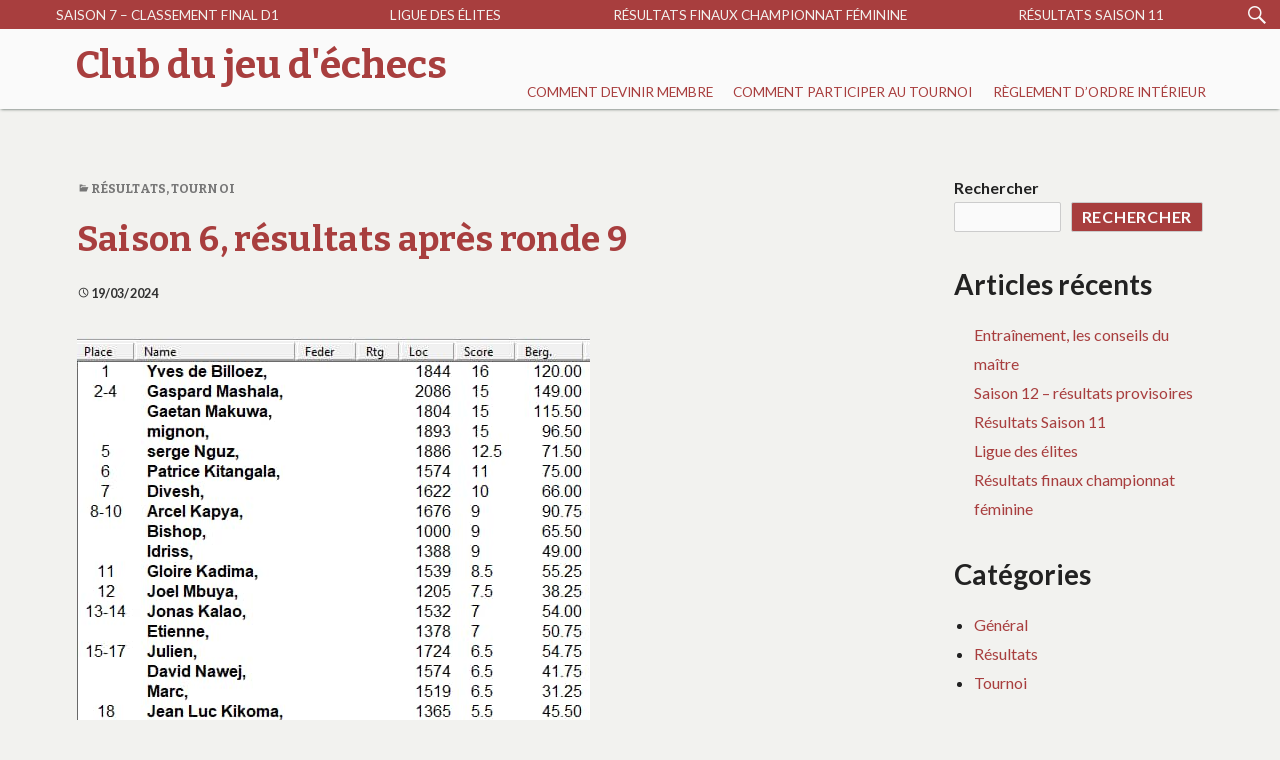

--- FILE ---
content_type: text/html; charset=UTF-8
request_url: http://clubechecs.rdcongo.biz/saison-6-resultats-apres-ronde-9/
body_size: 53694
content:
<!DOCTYPE html>
<html lang="fr-FR">
	 <head>
		<meta charset="UTF-8">
		<meta name="viewport" content="width=device-width, initial-scale=1.0" />
		<link rel="profile" href="http://gmpg.org/xfn/11" />
				<link rel="pingback" href="http://clubechecs.rdcongo.biz/xmlrpc.php">
				<title>Saison 6, résultats après ronde 9 &#8211; Club du jeu d&#039;échecs</title>
<meta name='robots' content='max-image-preview:large' />
<link rel='dns-prefetch' href='//fonts.googleapis.com' />
<link rel="alternate" type="application/rss+xml" title="Club du jeu d&#039;échecs &raquo; Flux" href="http://clubechecs.rdcongo.biz/feed/" />
<link rel="alternate" type="application/rss+xml" title="Club du jeu d&#039;échecs &raquo; Flux des commentaires" href="http://clubechecs.rdcongo.biz/comments/feed/" />
<link rel="alternate" type="application/rss+xml" title="Club du jeu d&#039;échecs &raquo; Saison 6, résultats après ronde 9 Flux des commentaires" href="http://clubechecs.rdcongo.biz/saison-6-resultats-apres-ronde-9/feed/" />
<link rel="alternate" title="oEmbed (JSON)" type="application/json+oembed" href="http://clubechecs.rdcongo.biz/wp-json/oembed/1.0/embed?url=http%3A%2F%2Fclubechecs.rdcongo.biz%2Fsaison-6-resultats-apres-ronde-9%2F" />
<link rel="alternate" title="oEmbed (XML)" type="text/xml+oembed" href="http://clubechecs.rdcongo.biz/wp-json/oembed/1.0/embed?url=http%3A%2F%2Fclubechecs.rdcongo.biz%2Fsaison-6-resultats-apres-ronde-9%2F&#038;format=xml" />
<style id='wp-img-auto-sizes-contain-inline-css' type='text/css'>
img:is([sizes=auto i],[sizes^="auto," i]){contain-intrinsic-size:3000px 1500px}
/*# sourceURL=wp-img-auto-sizes-contain-inline-css */
</style>
<style id='wp-emoji-styles-inline-css' type='text/css'>

	img.wp-smiley, img.emoji {
		display: inline !important;
		border: none !important;
		box-shadow: none !important;
		height: 1em !important;
		width: 1em !important;
		margin: 0 0.07em !important;
		vertical-align: -0.1em !important;
		background: none !important;
		padding: 0 !important;
	}
/*# sourceURL=wp-emoji-styles-inline-css */
</style>
<style id='wp-block-library-inline-css' type='text/css'>
:root{--wp-block-synced-color:#7a00df;--wp-block-synced-color--rgb:122,0,223;--wp-bound-block-color:var(--wp-block-synced-color);--wp-editor-canvas-background:#ddd;--wp-admin-theme-color:#007cba;--wp-admin-theme-color--rgb:0,124,186;--wp-admin-theme-color-darker-10:#006ba1;--wp-admin-theme-color-darker-10--rgb:0,107,160.5;--wp-admin-theme-color-darker-20:#005a87;--wp-admin-theme-color-darker-20--rgb:0,90,135;--wp-admin-border-width-focus:2px}@media (min-resolution:192dpi){:root{--wp-admin-border-width-focus:1.5px}}.wp-element-button{cursor:pointer}:root .has-very-light-gray-background-color{background-color:#eee}:root .has-very-dark-gray-background-color{background-color:#313131}:root .has-very-light-gray-color{color:#eee}:root .has-very-dark-gray-color{color:#313131}:root .has-vivid-green-cyan-to-vivid-cyan-blue-gradient-background{background:linear-gradient(135deg,#00d084,#0693e3)}:root .has-purple-crush-gradient-background{background:linear-gradient(135deg,#34e2e4,#4721fb 50%,#ab1dfe)}:root .has-hazy-dawn-gradient-background{background:linear-gradient(135deg,#faaca8,#dad0ec)}:root .has-subdued-olive-gradient-background{background:linear-gradient(135deg,#fafae1,#67a671)}:root .has-atomic-cream-gradient-background{background:linear-gradient(135deg,#fdd79a,#004a59)}:root .has-nightshade-gradient-background{background:linear-gradient(135deg,#330968,#31cdcf)}:root .has-midnight-gradient-background{background:linear-gradient(135deg,#020381,#2874fc)}:root{--wp--preset--font-size--normal:16px;--wp--preset--font-size--huge:42px}.has-regular-font-size{font-size:1em}.has-larger-font-size{font-size:2.625em}.has-normal-font-size{font-size:var(--wp--preset--font-size--normal)}.has-huge-font-size{font-size:var(--wp--preset--font-size--huge)}.has-text-align-center{text-align:center}.has-text-align-left{text-align:left}.has-text-align-right{text-align:right}.has-fit-text{white-space:nowrap!important}#end-resizable-editor-section{display:none}.aligncenter{clear:both}.items-justified-left{justify-content:flex-start}.items-justified-center{justify-content:center}.items-justified-right{justify-content:flex-end}.items-justified-space-between{justify-content:space-between}.screen-reader-text{border:0;clip-path:inset(50%);height:1px;margin:-1px;overflow:hidden;padding:0;position:absolute;width:1px;word-wrap:normal!important}.screen-reader-text:focus{background-color:#ddd;clip-path:none;color:#444;display:block;font-size:1em;height:auto;left:5px;line-height:normal;padding:15px 23px 14px;text-decoration:none;top:5px;width:auto;z-index:100000}html :where(.has-border-color){border-style:solid}html :where([style*=border-top-color]){border-top-style:solid}html :where([style*=border-right-color]){border-right-style:solid}html :where([style*=border-bottom-color]){border-bottom-style:solid}html :where([style*=border-left-color]){border-left-style:solid}html :where([style*=border-width]){border-style:solid}html :where([style*=border-top-width]){border-top-style:solid}html :where([style*=border-right-width]){border-right-style:solid}html :where([style*=border-bottom-width]){border-bottom-style:solid}html :where([style*=border-left-width]){border-left-style:solid}html :where(img[class*=wp-image-]){height:auto;max-width:100%}:where(figure){margin:0 0 1em}html :where(.is-position-sticky){--wp-admin--admin-bar--position-offset:var(--wp-admin--admin-bar--height,0px)}@media screen and (max-width:600px){html :where(.is-position-sticky){--wp-admin--admin-bar--position-offset:0px}}

/*# sourceURL=wp-block-library-inline-css */
</style><style id='wp-block-categories-inline-css' type='text/css'>
.wp-block-categories{box-sizing:border-box}.wp-block-categories.alignleft{margin-right:2em}.wp-block-categories.alignright{margin-left:2em}.wp-block-categories.wp-block-categories-dropdown.aligncenter{text-align:center}.wp-block-categories .wp-block-categories__label{display:block;width:100%}
/*# sourceURL=http://clubechecs.rdcongo.biz/wp-includes/blocks/categories/style.min.css */
</style>
<style id='wp-block-heading-inline-css' type='text/css'>
h1:where(.wp-block-heading).has-background,h2:where(.wp-block-heading).has-background,h3:where(.wp-block-heading).has-background,h4:where(.wp-block-heading).has-background,h5:where(.wp-block-heading).has-background,h6:where(.wp-block-heading).has-background{padding:1.25em 2.375em}h1.has-text-align-left[style*=writing-mode]:where([style*=vertical-lr]),h1.has-text-align-right[style*=writing-mode]:where([style*=vertical-rl]),h2.has-text-align-left[style*=writing-mode]:where([style*=vertical-lr]),h2.has-text-align-right[style*=writing-mode]:where([style*=vertical-rl]),h3.has-text-align-left[style*=writing-mode]:where([style*=vertical-lr]),h3.has-text-align-right[style*=writing-mode]:where([style*=vertical-rl]),h4.has-text-align-left[style*=writing-mode]:where([style*=vertical-lr]),h4.has-text-align-right[style*=writing-mode]:where([style*=vertical-rl]),h5.has-text-align-left[style*=writing-mode]:where([style*=vertical-lr]),h5.has-text-align-right[style*=writing-mode]:where([style*=vertical-rl]),h6.has-text-align-left[style*=writing-mode]:where([style*=vertical-lr]),h6.has-text-align-right[style*=writing-mode]:where([style*=vertical-rl]){rotate:180deg}
/*# sourceURL=http://clubechecs.rdcongo.biz/wp-includes/blocks/heading/style.min.css */
</style>
<style id='wp-block-image-inline-css' type='text/css'>
.wp-block-image>a,.wp-block-image>figure>a{display:inline-block}.wp-block-image img{box-sizing:border-box;height:auto;max-width:100%;vertical-align:bottom}@media not (prefers-reduced-motion){.wp-block-image img.hide{visibility:hidden}.wp-block-image img.show{animation:show-content-image .4s}}.wp-block-image[style*=border-radius] img,.wp-block-image[style*=border-radius]>a{border-radius:inherit}.wp-block-image.has-custom-border img{box-sizing:border-box}.wp-block-image.aligncenter{text-align:center}.wp-block-image.alignfull>a,.wp-block-image.alignwide>a{width:100%}.wp-block-image.alignfull img,.wp-block-image.alignwide img{height:auto;width:100%}.wp-block-image .aligncenter,.wp-block-image .alignleft,.wp-block-image .alignright,.wp-block-image.aligncenter,.wp-block-image.alignleft,.wp-block-image.alignright{display:table}.wp-block-image .aligncenter>figcaption,.wp-block-image .alignleft>figcaption,.wp-block-image .alignright>figcaption,.wp-block-image.aligncenter>figcaption,.wp-block-image.alignleft>figcaption,.wp-block-image.alignright>figcaption{caption-side:bottom;display:table-caption}.wp-block-image .alignleft{float:left;margin:.5em 1em .5em 0}.wp-block-image .alignright{float:right;margin:.5em 0 .5em 1em}.wp-block-image .aligncenter{margin-left:auto;margin-right:auto}.wp-block-image :where(figcaption){margin-bottom:1em;margin-top:.5em}.wp-block-image.is-style-circle-mask img{border-radius:9999px}@supports ((-webkit-mask-image:none) or (mask-image:none)) or (-webkit-mask-image:none){.wp-block-image.is-style-circle-mask img{border-radius:0;-webkit-mask-image:url('data:image/svg+xml;utf8,<svg viewBox="0 0 100 100" xmlns="http://www.w3.org/2000/svg"><circle cx="50" cy="50" r="50"/></svg>');mask-image:url('data:image/svg+xml;utf8,<svg viewBox="0 0 100 100" xmlns="http://www.w3.org/2000/svg"><circle cx="50" cy="50" r="50"/></svg>');mask-mode:alpha;-webkit-mask-position:center;mask-position:center;-webkit-mask-repeat:no-repeat;mask-repeat:no-repeat;-webkit-mask-size:contain;mask-size:contain}}:root :where(.wp-block-image.is-style-rounded img,.wp-block-image .is-style-rounded img){border-radius:9999px}.wp-block-image figure{margin:0}.wp-lightbox-container{display:flex;flex-direction:column;position:relative}.wp-lightbox-container img{cursor:zoom-in}.wp-lightbox-container img:hover+button{opacity:1}.wp-lightbox-container button{align-items:center;backdrop-filter:blur(16px) saturate(180%);background-color:#5a5a5a40;border:none;border-radius:4px;cursor:zoom-in;display:flex;height:20px;justify-content:center;opacity:0;padding:0;position:absolute;right:16px;text-align:center;top:16px;width:20px;z-index:100}@media not (prefers-reduced-motion){.wp-lightbox-container button{transition:opacity .2s ease}}.wp-lightbox-container button:focus-visible{outline:3px auto #5a5a5a40;outline:3px auto -webkit-focus-ring-color;outline-offset:3px}.wp-lightbox-container button:hover{cursor:pointer;opacity:1}.wp-lightbox-container button:focus{opacity:1}.wp-lightbox-container button:focus,.wp-lightbox-container button:hover,.wp-lightbox-container button:not(:hover):not(:active):not(.has-background){background-color:#5a5a5a40;border:none}.wp-lightbox-overlay{box-sizing:border-box;cursor:zoom-out;height:100vh;left:0;overflow:hidden;position:fixed;top:0;visibility:hidden;width:100%;z-index:100000}.wp-lightbox-overlay .close-button{align-items:center;cursor:pointer;display:flex;justify-content:center;min-height:40px;min-width:40px;padding:0;position:absolute;right:calc(env(safe-area-inset-right) + 16px);top:calc(env(safe-area-inset-top) + 16px);z-index:5000000}.wp-lightbox-overlay .close-button:focus,.wp-lightbox-overlay .close-button:hover,.wp-lightbox-overlay .close-button:not(:hover):not(:active):not(.has-background){background:none;border:none}.wp-lightbox-overlay .lightbox-image-container{height:var(--wp--lightbox-container-height);left:50%;overflow:hidden;position:absolute;top:50%;transform:translate(-50%,-50%);transform-origin:top left;width:var(--wp--lightbox-container-width);z-index:9999999999}.wp-lightbox-overlay .wp-block-image{align-items:center;box-sizing:border-box;display:flex;height:100%;justify-content:center;margin:0;position:relative;transform-origin:0 0;width:100%;z-index:3000000}.wp-lightbox-overlay .wp-block-image img{height:var(--wp--lightbox-image-height);min-height:var(--wp--lightbox-image-height);min-width:var(--wp--lightbox-image-width);width:var(--wp--lightbox-image-width)}.wp-lightbox-overlay .wp-block-image figcaption{display:none}.wp-lightbox-overlay button{background:none;border:none}.wp-lightbox-overlay .scrim{background-color:#fff;height:100%;opacity:.9;position:absolute;width:100%;z-index:2000000}.wp-lightbox-overlay.active{visibility:visible}@media not (prefers-reduced-motion){.wp-lightbox-overlay.active{animation:turn-on-visibility .25s both}.wp-lightbox-overlay.active img{animation:turn-on-visibility .35s both}.wp-lightbox-overlay.show-closing-animation:not(.active){animation:turn-off-visibility .35s both}.wp-lightbox-overlay.show-closing-animation:not(.active) img{animation:turn-off-visibility .25s both}.wp-lightbox-overlay.zoom.active{animation:none;opacity:1;visibility:visible}.wp-lightbox-overlay.zoom.active .lightbox-image-container{animation:lightbox-zoom-in .4s}.wp-lightbox-overlay.zoom.active .lightbox-image-container img{animation:none}.wp-lightbox-overlay.zoom.active .scrim{animation:turn-on-visibility .4s forwards}.wp-lightbox-overlay.zoom.show-closing-animation:not(.active){animation:none}.wp-lightbox-overlay.zoom.show-closing-animation:not(.active) .lightbox-image-container{animation:lightbox-zoom-out .4s}.wp-lightbox-overlay.zoom.show-closing-animation:not(.active) .lightbox-image-container img{animation:none}.wp-lightbox-overlay.zoom.show-closing-animation:not(.active) .scrim{animation:turn-off-visibility .4s forwards}}@keyframes show-content-image{0%{visibility:hidden}99%{visibility:hidden}to{visibility:visible}}@keyframes turn-on-visibility{0%{opacity:0}to{opacity:1}}@keyframes turn-off-visibility{0%{opacity:1;visibility:visible}99%{opacity:0;visibility:visible}to{opacity:0;visibility:hidden}}@keyframes lightbox-zoom-in{0%{transform:translate(calc((-100vw + var(--wp--lightbox-scrollbar-width))/2 + var(--wp--lightbox-initial-left-position)),calc(-50vh + var(--wp--lightbox-initial-top-position))) scale(var(--wp--lightbox-scale))}to{transform:translate(-50%,-50%) scale(1)}}@keyframes lightbox-zoom-out{0%{transform:translate(-50%,-50%) scale(1);visibility:visible}99%{visibility:visible}to{transform:translate(calc((-100vw + var(--wp--lightbox-scrollbar-width))/2 + var(--wp--lightbox-initial-left-position)),calc(-50vh + var(--wp--lightbox-initial-top-position))) scale(var(--wp--lightbox-scale));visibility:hidden}}
/*# sourceURL=http://clubechecs.rdcongo.biz/wp-includes/blocks/image/style.min.css */
</style>
<style id='wp-block-image-theme-inline-css' type='text/css'>
:root :where(.wp-block-image figcaption){color:#555;font-size:13px;text-align:center}.is-dark-theme :root :where(.wp-block-image figcaption){color:#ffffffa6}.wp-block-image{margin:0 0 1em}
/*# sourceURL=http://clubechecs.rdcongo.biz/wp-includes/blocks/image/theme.min.css */
</style>
<style id='wp-block-latest-posts-inline-css' type='text/css'>
.wp-block-latest-posts{box-sizing:border-box}.wp-block-latest-posts.alignleft{margin-right:2em}.wp-block-latest-posts.alignright{margin-left:2em}.wp-block-latest-posts.wp-block-latest-posts__list{list-style:none}.wp-block-latest-posts.wp-block-latest-posts__list li{clear:both;overflow-wrap:break-word}.wp-block-latest-posts.is-grid{display:flex;flex-wrap:wrap}.wp-block-latest-posts.is-grid li{margin:0 1.25em 1.25em 0;width:100%}@media (min-width:600px){.wp-block-latest-posts.columns-2 li{width:calc(50% - .625em)}.wp-block-latest-posts.columns-2 li:nth-child(2n){margin-right:0}.wp-block-latest-posts.columns-3 li{width:calc(33.33333% - .83333em)}.wp-block-latest-posts.columns-3 li:nth-child(3n){margin-right:0}.wp-block-latest-posts.columns-4 li{width:calc(25% - .9375em)}.wp-block-latest-posts.columns-4 li:nth-child(4n){margin-right:0}.wp-block-latest-posts.columns-5 li{width:calc(20% - 1em)}.wp-block-latest-posts.columns-5 li:nth-child(5n){margin-right:0}.wp-block-latest-posts.columns-6 li{width:calc(16.66667% - 1.04167em)}.wp-block-latest-posts.columns-6 li:nth-child(6n){margin-right:0}}:root :where(.wp-block-latest-posts.is-grid){padding:0}:root :where(.wp-block-latest-posts.wp-block-latest-posts__list){padding-left:0}.wp-block-latest-posts__post-author,.wp-block-latest-posts__post-date{display:block;font-size:.8125em}.wp-block-latest-posts__post-excerpt,.wp-block-latest-posts__post-full-content{margin-bottom:1em;margin-top:.5em}.wp-block-latest-posts__featured-image a{display:inline-block}.wp-block-latest-posts__featured-image img{height:auto;max-width:100%;width:auto}.wp-block-latest-posts__featured-image.alignleft{float:left;margin-right:1em}.wp-block-latest-posts__featured-image.alignright{float:right;margin-left:1em}.wp-block-latest-posts__featured-image.aligncenter{margin-bottom:1em;text-align:center}
/*# sourceURL=http://clubechecs.rdcongo.biz/wp-includes/blocks/latest-posts/style.min.css */
</style>
<style id='wp-block-list-inline-css' type='text/css'>
ol,ul{box-sizing:border-box}:root :where(.wp-block-list.has-background){padding:1.25em 2.375em}
/*# sourceURL=http://clubechecs.rdcongo.biz/wp-includes/blocks/list/style.min.css */
</style>
<style id='wp-block-search-inline-css' type='text/css'>
.wp-block-search__button{margin-left:10px;word-break:normal}.wp-block-search__button.has-icon{line-height:0}.wp-block-search__button svg{height:1.25em;min-height:24px;min-width:24px;width:1.25em;fill:currentColor;vertical-align:text-bottom}:where(.wp-block-search__button){border:1px solid #ccc;padding:6px 10px}.wp-block-search__inside-wrapper{display:flex;flex:auto;flex-wrap:nowrap;max-width:100%}.wp-block-search__label{width:100%}.wp-block-search.wp-block-search__button-only .wp-block-search__button{box-sizing:border-box;display:flex;flex-shrink:0;justify-content:center;margin-left:0;max-width:100%}.wp-block-search.wp-block-search__button-only .wp-block-search__inside-wrapper{min-width:0!important;transition-property:width}.wp-block-search.wp-block-search__button-only .wp-block-search__input{flex-basis:100%;transition-duration:.3s}.wp-block-search.wp-block-search__button-only.wp-block-search__searchfield-hidden,.wp-block-search.wp-block-search__button-only.wp-block-search__searchfield-hidden .wp-block-search__inside-wrapper{overflow:hidden}.wp-block-search.wp-block-search__button-only.wp-block-search__searchfield-hidden .wp-block-search__input{border-left-width:0!important;border-right-width:0!important;flex-basis:0;flex-grow:0;margin:0;min-width:0!important;padding-left:0!important;padding-right:0!important;width:0!important}:where(.wp-block-search__input){appearance:none;border:1px solid #949494;flex-grow:1;font-family:inherit;font-size:inherit;font-style:inherit;font-weight:inherit;letter-spacing:inherit;line-height:inherit;margin-left:0;margin-right:0;min-width:3rem;padding:8px;text-decoration:unset!important;text-transform:inherit}:where(.wp-block-search__button-inside .wp-block-search__inside-wrapper){background-color:#fff;border:1px solid #949494;box-sizing:border-box;padding:4px}:where(.wp-block-search__button-inside .wp-block-search__inside-wrapper) .wp-block-search__input{border:none;border-radius:0;padding:0 4px}:where(.wp-block-search__button-inside .wp-block-search__inside-wrapper) .wp-block-search__input:focus{outline:none}:where(.wp-block-search__button-inside .wp-block-search__inside-wrapper) :where(.wp-block-search__button){padding:4px 8px}.wp-block-search.aligncenter .wp-block-search__inside-wrapper{margin:auto}.wp-block[data-align=right] .wp-block-search.wp-block-search__button-only .wp-block-search__inside-wrapper{float:right}
/*# sourceURL=http://clubechecs.rdcongo.biz/wp-includes/blocks/search/style.min.css */
</style>
<style id='wp-block-search-theme-inline-css' type='text/css'>
.wp-block-search .wp-block-search__label{font-weight:700}.wp-block-search__button{border:1px solid #ccc;padding:.375em .625em}
/*# sourceURL=http://clubechecs.rdcongo.biz/wp-includes/blocks/search/theme.min.css */
</style>
<style id='wp-block-tag-cloud-inline-css' type='text/css'>
.wp-block-tag-cloud{box-sizing:border-box}.wp-block-tag-cloud.aligncenter{justify-content:center;text-align:center}.wp-block-tag-cloud a{display:inline-block;margin-right:5px}.wp-block-tag-cloud span{display:inline-block;margin-left:5px;text-decoration:none}:root :where(.wp-block-tag-cloud.is-style-outline){display:flex;flex-wrap:wrap;gap:1ch}:root :where(.wp-block-tag-cloud.is-style-outline a){border:1px solid;font-size:unset!important;margin-right:0;padding:1ch 2ch;text-decoration:none!important}
/*# sourceURL=http://clubechecs.rdcongo.biz/wp-includes/blocks/tag-cloud/style.min.css */
</style>
<style id='wp-block-group-inline-css' type='text/css'>
.wp-block-group{box-sizing:border-box}:where(.wp-block-group.wp-block-group-is-layout-constrained){position:relative}
/*# sourceURL=http://clubechecs.rdcongo.biz/wp-includes/blocks/group/style.min.css */
</style>
<style id='wp-block-group-theme-inline-css' type='text/css'>
:where(.wp-block-group.has-background){padding:1.25em 2.375em}
/*# sourceURL=http://clubechecs.rdcongo.biz/wp-includes/blocks/group/theme.min.css */
</style>
<style id='global-styles-inline-css' type='text/css'>
:root{--wp--preset--aspect-ratio--square: 1;--wp--preset--aspect-ratio--4-3: 4/3;--wp--preset--aspect-ratio--3-4: 3/4;--wp--preset--aspect-ratio--3-2: 3/2;--wp--preset--aspect-ratio--2-3: 2/3;--wp--preset--aspect-ratio--16-9: 16/9;--wp--preset--aspect-ratio--9-16: 9/16;--wp--preset--color--black: #000000;--wp--preset--color--cyan-bluish-gray: #abb8c3;--wp--preset--color--white: #ffffff;--wp--preset--color--pale-pink: #f78da7;--wp--preset--color--vivid-red: #cf2e2e;--wp--preset--color--luminous-vivid-orange: #ff6900;--wp--preset--color--luminous-vivid-amber: #fcb900;--wp--preset--color--light-green-cyan: #7bdcb5;--wp--preset--color--vivid-green-cyan: #00d084;--wp--preset--color--pale-cyan-blue: #8ed1fc;--wp--preset--color--vivid-cyan-blue: #0693e3;--wp--preset--color--vivid-purple: #9b51e0;--wp--preset--gradient--vivid-cyan-blue-to-vivid-purple: linear-gradient(135deg,rgb(6,147,227) 0%,rgb(155,81,224) 100%);--wp--preset--gradient--light-green-cyan-to-vivid-green-cyan: linear-gradient(135deg,rgb(122,220,180) 0%,rgb(0,208,130) 100%);--wp--preset--gradient--luminous-vivid-amber-to-luminous-vivid-orange: linear-gradient(135deg,rgb(252,185,0) 0%,rgb(255,105,0) 100%);--wp--preset--gradient--luminous-vivid-orange-to-vivid-red: linear-gradient(135deg,rgb(255,105,0) 0%,rgb(207,46,46) 100%);--wp--preset--gradient--very-light-gray-to-cyan-bluish-gray: linear-gradient(135deg,rgb(238,238,238) 0%,rgb(169,184,195) 100%);--wp--preset--gradient--cool-to-warm-spectrum: linear-gradient(135deg,rgb(74,234,220) 0%,rgb(151,120,209) 20%,rgb(207,42,186) 40%,rgb(238,44,130) 60%,rgb(251,105,98) 80%,rgb(254,248,76) 100%);--wp--preset--gradient--blush-light-purple: linear-gradient(135deg,rgb(255,206,236) 0%,rgb(152,150,240) 100%);--wp--preset--gradient--blush-bordeaux: linear-gradient(135deg,rgb(254,205,165) 0%,rgb(254,45,45) 50%,rgb(107,0,62) 100%);--wp--preset--gradient--luminous-dusk: linear-gradient(135deg,rgb(255,203,112) 0%,rgb(199,81,192) 50%,rgb(65,88,208) 100%);--wp--preset--gradient--pale-ocean: linear-gradient(135deg,rgb(255,245,203) 0%,rgb(182,227,212) 50%,rgb(51,167,181) 100%);--wp--preset--gradient--electric-grass: linear-gradient(135deg,rgb(202,248,128) 0%,rgb(113,206,126) 100%);--wp--preset--gradient--midnight: linear-gradient(135deg,rgb(2,3,129) 0%,rgb(40,116,252) 100%);--wp--preset--font-size--small: 13px;--wp--preset--font-size--medium: 20px;--wp--preset--font-size--large: 36px;--wp--preset--font-size--x-large: 42px;--wp--preset--spacing--20: 0.44rem;--wp--preset--spacing--30: 0.67rem;--wp--preset--spacing--40: 1rem;--wp--preset--spacing--50: 1.5rem;--wp--preset--spacing--60: 2.25rem;--wp--preset--spacing--70: 3.38rem;--wp--preset--spacing--80: 5.06rem;--wp--preset--shadow--natural: 6px 6px 9px rgba(0, 0, 0, 0.2);--wp--preset--shadow--deep: 12px 12px 50px rgba(0, 0, 0, 0.4);--wp--preset--shadow--sharp: 6px 6px 0px rgba(0, 0, 0, 0.2);--wp--preset--shadow--outlined: 6px 6px 0px -3px rgb(255, 255, 255), 6px 6px rgb(0, 0, 0);--wp--preset--shadow--crisp: 6px 6px 0px rgb(0, 0, 0);}:where(.is-layout-flex){gap: 0.5em;}:where(.is-layout-grid){gap: 0.5em;}body .is-layout-flex{display: flex;}.is-layout-flex{flex-wrap: wrap;align-items: center;}.is-layout-flex > :is(*, div){margin: 0;}body .is-layout-grid{display: grid;}.is-layout-grid > :is(*, div){margin: 0;}:where(.wp-block-columns.is-layout-flex){gap: 2em;}:where(.wp-block-columns.is-layout-grid){gap: 2em;}:where(.wp-block-post-template.is-layout-flex){gap: 1.25em;}:where(.wp-block-post-template.is-layout-grid){gap: 1.25em;}.has-black-color{color: var(--wp--preset--color--black) !important;}.has-cyan-bluish-gray-color{color: var(--wp--preset--color--cyan-bluish-gray) !important;}.has-white-color{color: var(--wp--preset--color--white) !important;}.has-pale-pink-color{color: var(--wp--preset--color--pale-pink) !important;}.has-vivid-red-color{color: var(--wp--preset--color--vivid-red) !important;}.has-luminous-vivid-orange-color{color: var(--wp--preset--color--luminous-vivid-orange) !important;}.has-luminous-vivid-amber-color{color: var(--wp--preset--color--luminous-vivid-amber) !important;}.has-light-green-cyan-color{color: var(--wp--preset--color--light-green-cyan) !important;}.has-vivid-green-cyan-color{color: var(--wp--preset--color--vivid-green-cyan) !important;}.has-pale-cyan-blue-color{color: var(--wp--preset--color--pale-cyan-blue) !important;}.has-vivid-cyan-blue-color{color: var(--wp--preset--color--vivid-cyan-blue) !important;}.has-vivid-purple-color{color: var(--wp--preset--color--vivid-purple) !important;}.has-black-background-color{background-color: var(--wp--preset--color--black) !important;}.has-cyan-bluish-gray-background-color{background-color: var(--wp--preset--color--cyan-bluish-gray) !important;}.has-white-background-color{background-color: var(--wp--preset--color--white) !important;}.has-pale-pink-background-color{background-color: var(--wp--preset--color--pale-pink) !important;}.has-vivid-red-background-color{background-color: var(--wp--preset--color--vivid-red) !important;}.has-luminous-vivid-orange-background-color{background-color: var(--wp--preset--color--luminous-vivid-orange) !important;}.has-luminous-vivid-amber-background-color{background-color: var(--wp--preset--color--luminous-vivid-amber) !important;}.has-light-green-cyan-background-color{background-color: var(--wp--preset--color--light-green-cyan) !important;}.has-vivid-green-cyan-background-color{background-color: var(--wp--preset--color--vivid-green-cyan) !important;}.has-pale-cyan-blue-background-color{background-color: var(--wp--preset--color--pale-cyan-blue) !important;}.has-vivid-cyan-blue-background-color{background-color: var(--wp--preset--color--vivid-cyan-blue) !important;}.has-vivid-purple-background-color{background-color: var(--wp--preset--color--vivid-purple) !important;}.has-black-border-color{border-color: var(--wp--preset--color--black) !important;}.has-cyan-bluish-gray-border-color{border-color: var(--wp--preset--color--cyan-bluish-gray) !important;}.has-white-border-color{border-color: var(--wp--preset--color--white) !important;}.has-pale-pink-border-color{border-color: var(--wp--preset--color--pale-pink) !important;}.has-vivid-red-border-color{border-color: var(--wp--preset--color--vivid-red) !important;}.has-luminous-vivid-orange-border-color{border-color: var(--wp--preset--color--luminous-vivid-orange) !important;}.has-luminous-vivid-amber-border-color{border-color: var(--wp--preset--color--luminous-vivid-amber) !important;}.has-light-green-cyan-border-color{border-color: var(--wp--preset--color--light-green-cyan) !important;}.has-vivid-green-cyan-border-color{border-color: var(--wp--preset--color--vivid-green-cyan) !important;}.has-pale-cyan-blue-border-color{border-color: var(--wp--preset--color--pale-cyan-blue) !important;}.has-vivid-cyan-blue-border-color{border-color: var(--wp--preset--color--vivid-cyan-blue) !important;}.has-vivid-purple-border-color{border-color: var(--wp--preset--color--vivid-purple) !important;}.has-vivid-cyan-blue-to-vivid-purple-gradient-background{background: var(--wp--preset--gradient--vivid-cyan-blue-to-vivid-purple) !important;}.has-light-green-cyan-to-vivid-green-cyan-gradient-background{background: var(--wp--preset--gradient--light-green-cyan-to-vivid-green-cyan) !important;}.has-luminous-vivid-amber-to-luminous-vivid-orange-gradient-background{background: var(--wp--preset--gradient--luminous-vivid-amber-to-luminous-vivid-orange) !important;}.has-luminous-vivid-orange-to-vivid-red-gradient-background{background: var(--wp--preset--gradient--luminous-vivid-orange-to-vivid-red) !important;}.has-very-light-gray-to-cyan-bluish-gray-gradient-background{background: var(--wp--preset--gradient--very-light-gray-to-cyan-bluish-gray) !important;}.has-cool-to-warm-spectrum-gradient-background{background: var(--wp--preset--gradient--cool-to-warm-spectrum) !important;}.has-blush-light-purple-gradient-background{background: var(--wp--preset--gradient--blush-light-purple) !important;}.has-blush-bordeaux-gradient-background{background: var(--wp--preset--gradient--blush-bordeaux) !important;}.has-luminous-dusk-gradient-background{background: var(--wp--preset--gradient--luminous-dusk) !important;}.has-pale-ocean-gradient-background{background: var(--wp--preset--gradient--pale-ocean) !important;}.has-electric-grass-gradient-background{background: var(--wp--preset--gradient--electric-grass) !important;}.has-midnight-gradient-background{background: var(--wp--preset--gradient--midnight) !important;}.has-small-font-size{font-size: var(--wp--preset--font-size--small) !important;}.has-medium-font-size{font-size: var(--wp--preset--font-size--medium) !important;}.has-large-font-size{font-size: var(--wp--preset--font-size--large) !important;}.has-x-large-font-size{font-size: var(--wp--preset--font-size--x-large) !important;}
/*# sourceURL=global-styles-inline-css */
</style>

<style id='classic-theme-styles-inline-css' type='text/css'>
/*! This file is auto-generated */
.wp-block-button__link{color:#fff;background-color:#32373c;border-radius:9999px;box-shadow:none;text-decoration:none;padding:calc(.667em + 2px) calc(1.333em + 2px);font-size:1.125em}.wp-block-file__button{background:#32373c;color:#fff;text-decoration:none}
/*# sourceURL=/wp-includes/css/classic-themes.min.css */
</style>
<link rel='stylesheet' id='femina-fonts-css' href='https://fonts.googleapis.com/css?family=Lato%3A300italic%2C400italic%2C700italic%2C900italic%2C300%2C400%2C700%2C900%7CBitter%3A400italic%2C400%2C700%7CInconsolata%3A400%2C700&#038;subset=latin%2Clatin-ext' type='text/css' media='all' />
<link rel='stylesheet' id='genericons-css' href='http://clubechecs.rdcongo.biz/wp-content/themes/femina/genericons/genericons.css?ver=3.4.1' type='text/css' media='all' />
<link rel='stylesheet' id='femina-style-css' href='http://clubechecs.rdcongo.biz/wp-content/themes/femina/style.css?ver=6.9' type='text/css' media='all' />
<script type="text/javascript" src="http://clubechecs.rdcongo.biz/wp-includes/js/jquery/jquery.min.js?ver=3.7.1" id="jquery-core-js"></script>
<script type="text/javascript" src="http://clubechecs.rdcongo.biz/wp-includes/js/jquery/jquery-migrate.min.js?ver=3.4.1" id="jquery-migrate-js"></script>
<link rel="https://api.w.org/" href="http://clubechecs.rdcongo.biz/wp-json/" /><link rel="alternate" title="JSON" type="application/json" href="http://clubechecs.rdcongo.biz/wp-json/wp/v2/posts/142" /><link rel="EditURI" type="application/rsd+xml" title="RSD" href="http://clubechecs.rdcongo.biz/xmlrpc.php?rsd" />
<meta name="generator" content="WordPress 6.9" />
<link rel="canonical" href="http://clubechecs.rdcongo.biz/saison-6-resultats-apres-ronde-9/" />
<link rel='shortlink' href='http://clubechecs.rdcongo.biz/?p=142' />
	<style type="text/css" id="femina-header-css">
			.home-link {
			display: block;
			padding-left: 0.7em;
		} 
	
.site-description {
	position: absolute;
	width: 0;
	height: 0;
	clip: rect(1px, 1px, 1px, 1px);
}

	.site-header .home-link {
		min-height: 5em;
	}

	@media (max-width: 767px) {
	.site-header .home-link {
		min-height: 0;
	}
	}
	@media (max-width: 359px) {
	.site-header .home-link  {
		min-height: 0;
	}
	}
	</style>
	</head>
	<body class="wp-singular post-template-default single single-post postid-142 single-format-standard wp-embed-responsive wp-theme-femina" >
				<div id="container">
			<header id="masthead" class="site-header" role="banner">
				<a class="screen-reader-text skip-link" href="#main-content">Aller au contenu principal</a>
				<a class="screen-reader-text skip-link" href="#sidebar-widget-areas">Aller à la barre latérale</a>
			
				<div id="pre-menu">
									<nav id="categories-menu" class="site-navigation secondary-navigation" role="navigation" aria-label='Menu secondaire' >
						<ul id="secondary-menu" class="menu"><li id="menu-item-272" class="menu-item menu-item-type-post_type menu-item-object-post menu-item-272"><a href="http://clubechecs.rdcongo.biz/saison-7-d1-classement/">Saison 7 – classement final D1</a></li>
<li id="menu-item-279" class="menu-item menu-item-type-post_type menu-item-object-post menu-item-279"><a href="http://clubechecs.rdcongo.biz/ligue-des-elites/">Ligue des élites</a></li>
<li id="menu-item-280" class="menu-item menu-item-type-post_type menu-item-object-post menu-item-280"><a href="http://clubechecs.rdcongo.biz/resultats-finaux-championnat-feminine/">Résultats finaux championnat féminine</a></li>
<li id="menu-item-287" class="menu-item menu-item-type-post_type menu-item-object-post menu-item-287"><a href="http://clubechecs.rdcongo.biz/resultats-saison-11/">Résultats Saison 11</a></li>
</ul>					</nav><!--categories-menu-->
				
<form role="search" method="get" class="search-form" action="http://clubechecs.rdcongo.biz/">
	<label>
		<span class="screen-reader-text">Recherche pour&nbsp;:</span>
		<input type="search" class="search-field" placeholder="Rechercher &hellip;" value="" name="s" title="Recherche pour&nbsp;:" />
	</label>
	<button type="submit" class="search-submit"><span class="genericon genericon-search" aria-hidden="true"></span><span class="screen-reader-text">Rechercher</span></button>
</form>
				</div>
				<div id="site-identity">
							<a class="home-link" href="http://clubechecs.rdcongo.biz/" title="Club du jeu d&#039;échecs" rel="home">
						<h1 class="site-title">Club du jeu d&#039;échecs</h1>
						<h2 class="site-description"></h2>
					</a> 

						</div><!--/site-identity-->
				<button id="nav-button" class="menu-toggle" role="navigation button">Menu</button>

				<div id="navigation">
					<nav id="main-menu" class="site-navigation primary-navigation" role="navigation" aria-label="Menu principal">
						<ul id="primary-menu" class="menu"><li id="menu-item-26" class="menu-item menu-item-type-post_type menu-item-object-page menu-item-26"><a href="http://clubechecs.rdcongo.biz/comment-devinir-membre/">Comment devinir membre</a></li>
<li id="menu-item-41" class="menu-item menu-item-type-post_type menu-item-object-page menu-item-41"><a href="http://clubechecs.rdcongo.biz/comment-participer-au-tournoi/">Comment participer au tournoi</a></li>
<li id="menu-item-45" class="menu-item menu-item-type-post_type menu-item-object-page menu-item-45"><a href="http://clubechecs.rdcongo.biz/reglement-dordre-interieur-du-championnat-dechecs/">RÈGLEMENT D’ORDRE INTÉRIEUR</a></li>
</ul>					</nav><!--main-menu-->

									<nav id="categories2-menu" class="site-navigation secondary-navigation" role="navigation" aria-label="Menu secondaire">
						<ul id="secondary-menu" class="menu"><li class="menu-item menu-item-type-post_type menu-item-object-post menu-item-272"><a href="http://clubechecs.rdcongo.biz/saison-7-d1-classement/">Saison 7 – classement final D1</a></li>
<li class="menu-item menu-item-type-post_type menu-item-object-post menu-item-279"><a href="http://clubechecs.rdcongo.biz/ligue-des-elites/">Ligue des élites</a></li>
<li class="menu-item menu-item-type-post_type menu-item-object-post menu-item-280"><a href="http://clubechecs.rdcongo.biz/resultats-finaux-championnat-feminine/">Résultats finaux championnat féminine</a></li>
<li class="menu-item menu-item-type-post_type menu-item-object-post menu-item-287"><a href="http://clubechecs.rdcongo.biz/resultats-saison-11/">Résultats Saison 11</a></li>
</ul>					</nav><!--categories-menu-->
				
									<nav id="header-social-menu" class="site-navigation social-navigation" role="navigation" aria-label="Menu social" >
					<ul id="menu-barre-centrale" class="social-menu"><li class="menu-item menu-item-type-post_type menu-item-object-post menu-item-272"><a href="http://clubechecs.rdcongo.biz/saison-7-d1-classement/"><span class="screen-reader-text">Saison 7 – classement final D1</span></a></li>
<li class="menu-item menu-item-type-post_type menu-item-object-post menu-item-279"><a href="http://clubechecs.rdcongo.biz/ligue-des-elites/"><span class="screen-reader-text">Ligue des élites</span></a></li>
<li class="menu-item menu-item-type-post_type menu-item-object-post menu-item-280"><a href="http://clubechecs.rdcongo.biz/resultats-finaux-championnat-feminine/"><span class="screen-reader-text">Résultats finaux championnat féminine</span></a></li>
<li class="menu-item menu-item-type-post_type menu-item-object-post menu-item-287"><a href="http://clubechecs.rdcongo.biz/resultats-saison-11/"><span class="screen-reader-text">Résultats Saison 11</span></a></li>
</ul>					</nav><!--social-menu-->
				
				</div><!--/navigation--> 
			</header><!--/header-->
			<main id="main" role="main">





<div id="main-content" >
	<article id="post-142" class="post-142 post type-post status-publish format-standard hentry category-resultats category-tournoi tag-resultat tag-saison-6 tag-tournoi">
	<header class="entry-header">
	<div class="entry-meta"><span class="cat-links"><span class="genericon genericon-category" aria-hidden="true"></span><a href="http://clubechecs.rdcongo.biz/category/resultats/" rel="category tag">Résultats</a>, <a href="http://clubechecs.rdcongo.biz/category/tournoi/" rel="category tag">Tournoi</a></span></div>	<h1 class="entry-title"><a href="http://clubechecs.rdcongo.biz/saison-6-resultats-apres-ronde-9/" rel="bookmark">Saison 6, résultats après ronde 9</a></h1>	
		<span class="byline">
		par <a href="http://clubechecs.rdcongo.biz/author/clubechecs/" class="entry-author" rel="author">clubechecs</a>		</span><!-- .byline -->
		<span class="entry-meta">
		<a href="http://clubechecs.rdcongo.biz/2024/03/19/" rel="bookmark" class="entry-date"><span class="genericon genericon-time" aria-hidden="true"></span><time datetime="2024-03-19T10:35:19+02:00">19/03/2024</time></a>		</span><!-- .entry-meta -->
	</header><!-- .entry-header -->
		<div class="entry-excerpt">
		</div>
	
	
	<div class="entry-content">
		
<figure class="wp-block-image size-full"><img fetchpriority="high" decoding="async" width="513" height="437" src="http://clubechecs.rdcongo.biz/wp-content/uploads/sites/26/2024/03/S6D1R9.jpeg" alt="" class="wp-image-143" srcset="http://clubechecs.rdcongo.biz/wp-content/uploads/sites/26/2024/03/S6D1R9.jpeg 513w, http://clubechecs.rdcongo.biz/wp-content/uploads/sites/26/2024/03/S6D1R9-300x256.jpeg 300w" sizes="(max-width: 513px) 100vw, 513px" /></figure>



<figure class="wp-block-image size-full"><img decoding="async" width="534" height="437" src="http://clubechecs.rdcongo.biz/wp-content/uploads/sites/26/2024/03/S6D2R9.jpeg" alt="" class="wp-image-144" srcset="http://clubechecs.rdcongo.biz/wp-content/uploads/sites/26/2024/03/S6D2R9.jpeg 534w, http://clubechecs.rdcongo.biz/wp-content/uploads/sites/26/2024/03/S6D2R9-300x246.jpeg 300w" sizes="(max-width: 534px) 100vw, 534px" /></figure>



<figure class="wp-block-image size-full"><img decoding="async" width="522" height="561" src="http://clubechecs.rdcongo.biz/wp-content/uploads/sites/26/2024/03/S6D3R9.jpeg" alt="" class="wp-image-145" srcset="http://clubechecs.rdcongo.biz/wp-content/uploads/sites/26/2024/03/S6D3R9.jpeg 522w, http://clubechecs.rdcongo.biz/wp-content/uploads/sites/26/2024/03/S6D3R9-279x300.jpeg 279w" sizes="(max-width: 522px) 100vw, 522px" /></figure>
      
	</div><!-- .entry-content -->
	<footer class="entry-footer">       
		<div class="tag-links"><a href="http://clubechecs.rdcongo.biz/tag/resultat/" rel="tag">résultat</a>, <a href="http://clubechecs.rdcongo.biz/tag/saison-6/" rel="tag">saison 6</a>, <a href="http://clubechecs.rdcongo.biz/tag/tournoi/" rel="tag">Tournoi</a></div><p class="written-by">Cet article a été écrit par <a href="http://clubechecs.rdcongo.biz/author/clubechecs/">clubechecs</a></p>	</footer><!-- .entry-footer -->

	<nav class="navigation post-navigation" aria-label="Publications">
		<h2 class="screen-reader-text">Navigation de l’article</h2>
		<div class="nav-links"><div class="nav-previous"><a href="http://clubechecs.rdcongo.biz/saison-6-resultats-apres-ronde-8/" rel="prev"><span class="genericon genericon-previous" aria-hidden="true"></span> <span class="screen-reader-text">Article précédent :</span> <span class="post-title">Saison 6, résultats après ronde 8</span></a></div><div class="nav-next"><a href="http://clubechecs.rdcongo.biz/saison-6-resultats-apres-ronde-10/" rel="next"><span class="post-title">Saison 6, résultats après ronde 10</span><span class="screen-reader-text">Article suivant :</span> <span class="genericon genericon-next" aria-hidden="true"></span> </a></div></div>
	</nav></article><!-- #post-## -->

</div><!--/main-content-->

<div id="sidebar-widget-areas" class="sidebar-widget-areas" role="complementary">

	<div id="primary-sidebar" class="widget-area sidebar" role="complementary">
		<aside id="block-2" class="widget widget_block widget_search"><form role="search" method="get" action="http://clubechecs.rdcongo.biz/" class="wp-block-search__button-outside wp-block-search__text-button wp-block-search"    ><label class="wp-block-search__label" for="wp-block-search__input-1" >Rechercher</label><div class="wp-block-search__inside-wrapper" ><input class="wp-block-search__input" id="wp-block-search__input-1" placeholder="" value="" type="search" name="s" required /><button aria-label="Rechercher" class="wp-block-search__button wp-element-button" type="submit" >Rechercher</button></div></form></aside><aside id="block-3" class="widget widget_block"><div class="wp-block-group"><div class="wp-block-group__inner-container is-layout-flow wp-block-group-is-layout-flow"><h2 class="wp-block-heading">Articles récents</h2><ul class="wp-block-latest-posts__list wp-block-latest-posts"><li><a class="wp-block-latest-posts__post-title" href="http://clubechecs.rdcongo.biz/entrainement-les-conseils-du-maitre/">Entraînement, les conseils du maître</a></li>
<li><a class="wp-block-latest-posts__post-title" href="http://clubechecs.rdcongo.biz/saison-12-resultats-provisoires/">Saison 12 &#8211; résultats provisoires</a></li>
<li><a class="wp-block-latest-posts__post-title" href="http://clubechecs.rdcongo.biz/resultats-saison-11/">Résultats Saison 11</a></li>
<li><a class="wp-block-latest-posts__post-title" href="http://clubechecs.rdcongo.biz/ligue-des-elites/">Ligue des élites</a></li>
<li><a class="wp-block-latest-posts__post-title" href="http://clubechecs.rdcongo.biz/resultats-finaux-championnat-feminine/">Résultats finaux championnat féminine</a></li>
</ul></div></div></aside><aside id="block-6" class="widget widget_block"><div class="wp-block-group"><div class="wp-block-group__inner-container is-layout-flow wp-block-group-is-layout-flow"><h2 class="wp-block-heading">Catégories</h2><ul class="wp-block-categories-list wp-block-categories">	<li class="cat-item cat-item-1"><a href="http://clubechecs.rdcongo.biz/category/info/">Général</a>
</li>
	<li class="cat-item cat-item-8"><a href="http://clubechecs.rdcongo.biz/category/resultats/">Résultats</a>
</li>
	<li class="cat-item cat-item-12"><a href="http://clubechecs.rdcongo.biz/category/tournoi/">Tournoi</a>
</li>
</ul></div></div></aside><aside id="block-19" class="widget widget_block">
<h2 class="wp-block-heading">Sujets</h2>
</aside><aside id="block-15" class="widget widget_block widget_tag_cloud"><p class="wp-block-tag-cloud"><a href="http://clubechecs.rdcongo.biz/tag/classement-final/" class="tag-cloud-link tag-link-18 tag-link-position-1" style="font-size: 14.5625pt;" aria-label="classement final (7 éléments)">classement final</a>
<a href="http://clubechecs.rdcongo.biz/tag/conseils/" class="tag-cloud-link tag-link-29 tag-link-position-2" style="font-size: 8pt;" aria-label="conseils (1 élément)">conseils</a>
<a href="http://clubechecs.rdcongo.biz/tag/cours/" class="tag-cloud-link tag-link-28 tag-link-position-3" style="font-size: 8pt;" aria-label="cours (1 élément)">cours</a>
<a href="http://clubechecs.rdcongo.biz/tag/d1/" class="tag-cloud-link tag-link-20 tag-link-position-4" style="font-size: 16.09375pt;" aria-label="D1 (10 éléments)">D1</a>
<a href="http://clubechecs.rdcongo.biz/tag/d2/" class="tag-cloud-link tag-link-21 tag-link-position-5" style="font-size: 15.65625pt;" aria-label="D2 (9 éléments)">D2</a>
<a href="http://clubechecs.rdcongo.biz/tag/d3/" class="tag-cloud-link tag-link-19 tag-link-position-6" style="font-size: 16.53125pt;" aria-label="D3 (11 éléments)">D3</a>
<a href="http://clubechecs.rdcongo.biz/tag/elites/" class="tag-cloud-link tag-link-25 tag-link-position-7" style="font-size: 8pt;" aria-label="elites (1 élément)">elites</a>
<a href="http://clubechecs.rdcongo.biz/tag/entrainement/" class="tag-cloud-link tag-link-27 tag-link-position-8" style="font-size: 8pt;" aria-label="entrainement (1 élément)">entrainement</a>
<a href="http://clubechecs.rdcongo.biz/tag/feminin/" class="tag-cloud-link tag-link-23 tag-link-position-9" style="font-size: 8pt;" aria-label="feminin (1 élément)">feminin</a>
<a href="http://clubechecs.rdcongo.biz/tag/formation/" class="tag-cloud-link tag-link-31 tag-link-position-10" style="font-size: 8pt;" aria-label="formation (1 élément)">formation</a>
<a href="http://clubechecs.rdcongo.biz/tag/reglement-2/" class="tag-cloud-link tag-link-17 tag-link-position-11" style="font-size: 9.96875pt;" aria-label="règlement (2 éléments)">règlement</a>
<a href="http://clubechecs.rdcongo.biz/tag/resultat/" class="tag-cloud-link tag-link-15 tag-link-position-12" style="font-size: 18.5pt;" aria-label="résultat (17 éléments)">résultat</a>
<a href="http://clubechecs.rdcongo.biz/tag/saison-6/" class="tag-cloud-link tag-link-14 tag-link-position-13" style="font-size: 20.03125pt;" aria-label="saison 6 (24 éléments)">saison 6</a>
<a href="http://clubechecs.rdcongo.biz/tag/saison-7/" class="tag-cloud-link tag-link-22 tag-link-position-14" style="font-size: 14.5625pt;" aria-label="saison 7 (7 éléments)">saison 7</a>
<a href="http://clubechecs.rdcongo.biz/tag/saison-11/" class="tag-cloud-link tag-link-26 tag-link-position-15" style="font-size: 8pt;" aria-label="Saison 11 (1 élément)">Saison 11</a>
<a href="http://clubechecs.rdcongo.biz/tag/tournoi/" class="tag-cloud-link tag-link-10 tag-link-position-16" style="font-size: 22pt;" aria-label="Tournoi (37 éléments)">Tournoi</a></p></aside>	</div><!-- #primary .widget-area -->

	<div id="secondary-sidebar" class="widget-area sidebar" role="complementary">
		<aside id="block-9" class="widget widget_block">
<h5 class="wp-block-heading">Liens utiles</h5>
</aside><aside id="block-13" class="widget widget_block">
<ul class="wp-block-list">
<li><a href="http://lehk.rdcongo.biz" target="_blank" rel="noreferrer noopener">Ligue d'échecs du Haut-Katanga</a></li>



<li><a rel="noreferrer noopener" href="http://fecojec.rdcongo.biz" target="_blank">Fédération d'échecs</a></li>



<li><a href="http://chesssys.rdcongo.biz" target="_blank" rel="noreferrer noopener">Chess System</a></li>



<li><a href="http://www.rdcongo.biz" target="_blank" rel="noreferrer noopener">RDCongo.biz</a></li>
</ul>
</aside>	</div><!-- #secondary .widget-area -->

</div>

  
			</main><!-- #main -->

			<footer id="page-footer" role="contentinfo">
				<div id="site-info">
					<span class="footer-site-title"><a href="http://clubechecs.rdcongo.biz/" rel="home">Club du jeu d&#039;échecs</a></span>
					<a href="https://wordpress.org/">Fièrement propulsé par WordPress</a>
				</div><!--/site-info--> 
						<nav id="footer-social-menu" class="social-navigation" role="navigation" aria-label="Menu social">
					<ul id="menu-barre-centrale-1" class="social-menu"><li class="menu-item menu-item-type-post_type menu-item-object-post menu-item-272"><a href="http://clubechecs.rdcongo.biz/saison-7-d1-classement/"><span class="screen-reader-text">Saison 7 – classement final D1</span></a></li>
<li class="menu-item menu-item-type-post_type menu-item-object-post menu-item-279"><a href="http://clubechecs.rdcongo.biz/ligue-des-elites/"><span class="screen-reader-text">Ligue des élites</span></a></li>
<li class="menu-item menu-item-type-post_type menu-item-object-post menu-item-280"><a href="http://clubechecs.rdcongo.biz/resultats-finaux-championnat-feminine/"><span class="screen-reader-text">Résultats finaux championnat féminine</span></a></li>
<li class="menu-item menu-item-type-post_type menu-item-object-post menu-item-287"><a href="http://clubechecs.rdcongo.biz/resultats-saison-11/"><span class="screen-reader-text">Résultats Saison 11</span></a></li>
</ul>				</nav> <!--/social--> 
					</footer> <!--/footer-->
		</div><!-- #container -->
<script type="speculationrules">
{"prefetch":[{"source":"document","where":{"and":[{"href_matches":"/*"},{"not":{"href_matches":["/wp-*.php","/wp-admin/*","/wp-content/uploads/sites/26/*","/wp-content/*","/wp-content/plugins/*","/wp-content/themes/femina/*","/*\\?(.+)"]}},{"not":{"selector_matches":"a[rel~=\"nofollow\"]"}},{"not":{"selector_matches":".no-prefetch, .no-prefetch a"}}]},"eagerness":"conservative"}]}
</script>
<script type="text/javascript" id="femina-script-js-extra">
/* <![CDATA[ */
var feminaScreenReaderText = {"expand":"Ouvrir le sous-menu","collapse":"Fermer le sous-menu"};
//# sourceURL=femina-script-js-extra
/* ]]> */
</script>
<script type="text/javascript" src="http://clubechecs.rdcongo.biz/wp-content/themes/femina/js/functions.js?ver=20200515" id="femina-script-js"></script>
<script id="wp-emoji-settings" type="application/json">
{"baseUrl":"https://s.w.org/images/core/emoji/17.0.2/72x72/","ext":".png","svgUrl":"https://s.w.org/images/core/emoji/17.0.2/svg/","svgExt":".svg","source":{"concatemoji":"http://clubechecs.rdcongo.biz/wp-includes/js/wp-emoji-release.min.js?ver=6.9"}}
</script>
<script type="module">
/* <![CDATA[ */
/*! This file is auto-generated */
const a=JSON.parse(document.getElementById("wp-emoji-settings").textContent),o=(window._wpemojiSettings=a,"wpEmojiSettingsSupports"),s=["flag","emoji"];function i(e){try{var t={supportTests:e,timestamp:(new Date).valueOf()};sessionStorage.setItem(o,JSON.stringify(t))}catch(e){}}function c(e,t,n){e.clearRect(0,0,e.canvas.width,e.canvas.height),e.fillText(t,0,0);t=new Uint32Array(e.getImageData(0,0,e.canvas.width,e.canvas.height).data);e.clearRect(0,0,e.canvas.width,e.canvas.height),e.fillText(n,0,0);const a=new Uint32Array(e.getImageData(0,0,e.canvas.width,e.canvas.height).data);return t.every((e,t)=>e===a[t])}function p(e,t){e.clearRect(0,0,e.canvas.width,e.canvas.height),e.fillText(t,0,0);var n=e.getImageData(16,16,1,1);for(let e=0;e<n.data.length;e++)if(0!==n.data[e])return!1;return!0}function u(e,t,n,a){switch(t){case"flag":return n(e,"\ud83c\udff3\ufe0f\u200d\u26a7\ufe0f","\ud83c\udff3\ufe0f\u200b\u26a7\ufe0f")?!1:!n(e,"\ud83c\udde8\ud83c\uddf6","\ud83c\udde8\u200b\ud83c\uddf6")&&!n(e,"\ud83c\udff4\udb40\udc67\udb40\udc62\udb40\udc65\udb40\udc6e\udb40\udc67\udb40\udc7f","\ud83c\udff4\u200b\udb40\udc67\u200b\udb40\udc62\u200b\udb40\udc65\u200b\udb40\udc6e\u200b\udb40\udc67\u200b\udb40\udc7f");case"emoji":return!a(e,"\ud83e\u1fac8")}return!1}function f(e,t,n,a){let r;const o=(r="undefined"!=typeof WorkerGlobalScope&&self instanceof WorkerGlobalScope?new OffscreenCanvas(300,150):document.createElement("canvas")).getContext("2d",{willReadFrequently:!0}),s=(o.textBaseline="top",o.font="600 32px Arial",{});return e.forEach(e=>{s[e]=t(o,e,n,a)}),s}function r(e){var t=document.createElement("script");t.src=e,t.defer=!0,document.head.appendChild(t)}a.supports={everything:!0,everythingExceptFlag:!0},new Promise(t=>{let n=function(){try{var e=JSON.parse(sessionStorage.getItem(o));if("object"==typeof e&&"number"==typeof e.timestamp&&(new Date).valueOf()<e.timestamp+604800&&"object"==typeof e.supportTests)return e.supportTests}catch(e){}return null}();if(!n){if("undefined"!=typeof Worker&&"undefined"!=typeof OffscreenCanvas&&"undefined"!=typeof URL&&URL.createObjectURL&&"undefined"!=typeof Blob)try{var e="postMessage("+f.toString()+"("+[JSON.stringify(s),u.toString(),c.toString(),p.toString()].join(",")+"));",a=new Blob([e],{type:"text/javascript"});const r=new Worker(URL.createObjectURL(a),{name:"wpTestEmojiSupports"});return void(r.onmessage=e=>{i(n=e.data),r.terminate(),t(n)})}catch(e){}i(n=f(s,u,c,p))}t(n)}).then(e=>{for(const n in e)a.supports[n]=e[n],a.supports.everything=a.supports.everything&&a.supports[n],"flag"!==n&&(a.supports.everythingExceptFlag=a.supports.everythingExceptFlag&&a.supports[n]);var t;a.supports.everythingExceptFlag=a.supports.everythingExceptFlag&&!a.supports.flag,a.supports.everything||((t=a.source||{}).concatemoji?r(t.concatemoji):t.wpemoji&&t.twemoji&&(r(t.twemoji),r(t.wpemoji)))});
//# sourceURL=http://clubechecs.rdcongo.biz/wp-includes/js/wp-emoji-loader.min.js
/* ]]> */
</script>
	</body>
</html>

